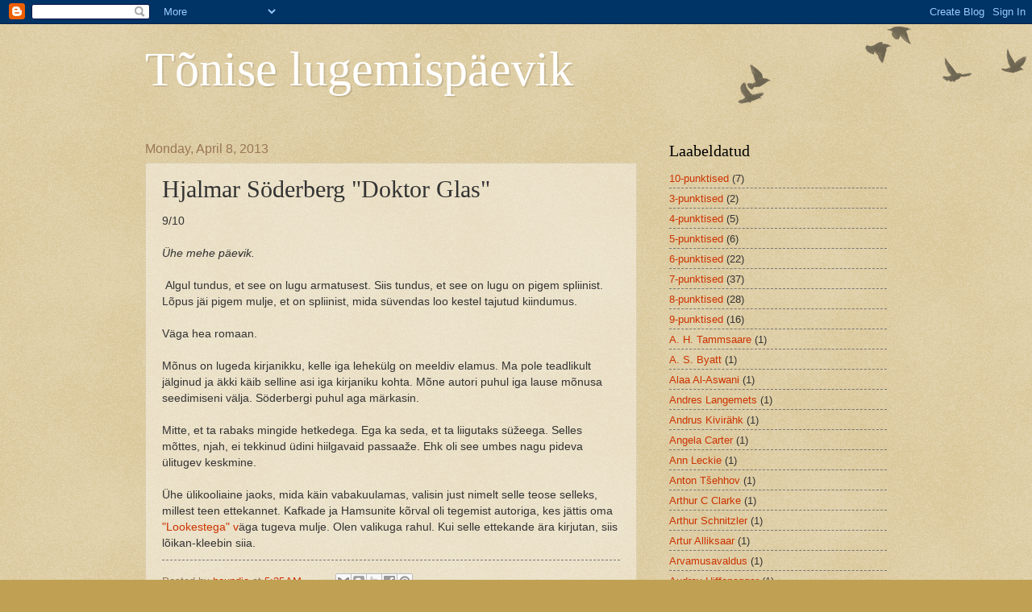

--- FILE ---
content_type: text/html; charset=UTF-8
request_url: https://logahv.blogspot.com/2013/04/hjalmar-soderberg-doktor-glas.html
body_size: 12426
content:
<!DOCTYPE html>
<html class='v2' dir='ltr' lang='en'>
<head>
<link href='https://www.blogger.com/static/v1/widgets/335934321-css_bundle_v2.css' rel='stylesheet' type='text/css'/>
<meta content='width=1100' name='viewport'/>
<meta content='text/html; charset=UTF-8' http-equiv='Content-Type'/>
<meta content='blogger' name='generator'/>
<link href='https://logahv.blogspot.com/favicon.ico' rel='icon' type='image/x-icon'/>
<link href='http://logahv.blogspot.com/2013/04/hjalmar-soderberg-doktor-glas.html' rel='canonical'/>
<link rel="alternate" type="application/atom+xml" title="Tõnise lugemispäevik - Atom" href="https://logahv.blogspot.com/feeds/posts/default" />
<link rel="alternate" type="application/rss+xml" title="Tõnise lugemispäevik - RSS" href="https://logahv.blogspot.com/feeds/posts/default?alt=rss" />
<link rel="service.post" type="application/atom+xml" title="Tõnise lugemispäevik - Atom" href="https://draft.blogger.com/feeds/4657541911748755758/posts/default" />

<link rel="alternate" type="application/atom+xml" title="Tõnise lugemispäevik - Atom" href="https://logahv.blogspot.com/feeds/1123701752390122040/comments/default" />
<!--Can't find substitution for tag [blog.ieCssRetrofitLinks]-->
<meta content='http://logahv.blogspot.com/2013/04/hjalmar-soderberg-doktor-glas.html' property='og:url'/>
<meta content='Hjalmar Söderberg &quot;Doktor Glas&quot;' property='og:title'/>
<meta content='9/10   Ühe mehe päevik.     Algul tundus, et see on lugu armatusest. Siis tundus, et see on lugu on pigem spliinist. Lõpus jäi pigem mulje, ...' property='og:description'/>
<title>Tõnise lugemispäevik: Hjalmar Söderberg "Doktor Glas"</title>
<style id='page-skin-1' type='text/css'><!--
/*
-----------------------------------------------
Blogger Template Style
Name:     Watermark
Designer: Blogger
URL:      www.blogger.com
----------------------------------------------- */
/* Use this with templates/1ktemplate-*.html */
/* Content
----------------------------------------------- */
body {
font: normal normal 14px Arial, Tahoma, Helvetica, FreeSans, sans-serif;
color: #333333;
background: #c0a154 url(https://resources.blogblog.com/blogblog/data/1kt/watermark/body_background_birds.png) repeat scroll top left;
}
html body .content-outer {
min-width: 0;
max-width: 100%;
width: 100%;
}
.content-outer {
font-size: 92%;
}
a:link {
text-decoration:none;
color: #cc3300;
}
a:visited {
text-decoration:none;
color: #993322;
}
a:hover {
text-decoration:underline;
color: #ff3300;
}
.body-fauxcolumns .cap-top {
margin-top: 30px;
background: transparent url(https://resources.blogblog.com/blogblog/data/1kt/watermark/body_overlay_birds.png) no-repeat scroll top right;
height: 121px;
}
.content-inner {
padding: 0;
}
/* Header
----------------------------------------------- */
.header-inner .Header .titlewrapper,
.header-inner .Header .descriptionwrapper {
padding-left: 20px;
padding-right: 20px;
}
.Header h1 {
font: normal normal 60px Georgia, Utopia, 'Palatino Linotype', Palatino, serif;
color: #ffffff;
text-shadow: 2px 2px rgba(0, 0, 0, .1);
}
.Header h1 a {
color: #ffffff;
}
.Header .description {
font-size: 140%;
color: #997755;
}
/* Tabs
----------------------------------------------- */
.tabs-inner .section {
margin: 0 20px;
}
.tabs-inner .PageList, .tabs-inner .LinkList, .tabs-inner .Labels {
margin-left: -11px;
margin-right: -11px;
background-color: transparent;
border-top: 0 solid #ffffff;
border-bottom: 0 solid #ffffff;
-moz-box-shadow: 0 0 0 rgba(0, 0, 0, .3);
-webkit-box-shadow: 0 0 0 rgba(0, 0, 0, .3);
-goog-ms-box-shadow: 0 0 0 rgba(0, 0, 0, .3);
box-shadow: 0 0 0 rgba(0, 0, 0, .3);
}
.tabs-inner .PageList .widget-content,
.tabs-inner .LinkList .widget-content,
.tabs-inner .Labels .widget-content {
margin: -3px -11px;
background: transparent none  no-repeat scroll right;
}
.tabs-inner .widget ul {
padding: 2px 25px;
max-height: 34px;
background: transparent none no-repeat scroll left;
}
.tabs-inner .widget li {
border: none;
}
.tabs-inner .widget li a {
display: inline-block;
padding: .25em 1em;
font: normal normal 20px Georgia, Utopia, 'Palatino Linotype', Palatino, serif;
color: #cc3300;
border-right: 1px solid #c0a154;
}
.tabs-inner .widget li:first-child a {
border-left: 1px solid #c0a154;
}
.tabs-inner .widget li.selected a, .tabs-inner .widget li a:hover {
color: #000000;
}
/* Headings
----------------------------------------------- */
h2 {
font: normal normal 20px Georgia, Utopia, 'Palatino Linotype', Palatino, serif;
color: #000000;
margin: 0 0 .5em;
}
h2.date-header {
font: normal normal 16px Arial, Tahoma, Helvetica, FreeSans, sans-serif;
color: #997755;
}
/* Main
----------------------------------------------- */
.main-inner .column-center-inner,
.main-inner .column-left-inner,
.main-inner .column-right-inner {
padding: 0 5px;
}
.main-outer {
margin-top: 0;
background: transparent none no-repeat scroll top left;
}
.main-inner {
padding-top: 30px;
}
.main-cap-top {
position: relative;
}
.main-cap-top .cap-right {
position: absolute;
height: 0;
width: 100%;
bottom: 0;
background: transparent none repeat-x scroll bottom center;
}
.main-cap-top .cap-left {
position: absolute;
height: 245px;
width: 280px;
right: 0;
bottom: 0;
background: transparent none no-repeat scroll bottom left;
}
/* Posts
----------------------------------------------- */
.post-outer {
padding: 15px 20px;
margin: 0 0 25px;
background: transparent url(https://resources.blogblog.com/blogblog/data/1kt/watermark/post_background_birds.png) repeat scroll top left;
_background-image: none;
border: dotted 1px #ccbb99;
-moz-box-shadow: 0 0 0 rgba(0, 0, 0, .1);
-webkit-box-shadow: 0 0 0 rgba(0, 0, 0, .1);
-goog-ms-box-shadow: 0 0 0 rgba(0, 0, 0, .1);
box-shadow: 0 0 0 rgba(0, 0, 0, .1);
}
h3.post-title {
font: normal normal 30px Georgia, Utopia, 'Palatino Linotype', Palatino, serif;
margin: 0;
}
.comments h4 {
font: normal normal 30px Georgia, Utopia, 'Palatino Linotype', Palatino, serif;
margin: 1em 0 0;
}
.post-body {
font-size: 105%;
line-height: 1.5;
position: relative;
}
.post-header {
margin: 0 0 1em;
color: #997755;
}
.post-footer {
margin: 10px 0 0;
padding: 10px 0 0;
color: #997755;
border-top: dashed 1px #777777;
}
#blog-pager {
font-size: 140%
}
#comments .comment-author {
padding-top: 1.5em;
border-top: dashed 1px #777777;
background-position: 0 1.5em;
}
#comments .comment-author:first-child {
padding-top: 0;
border-top: none;
}
.avatar-image-container {
margin: .2em 0 0;
}
/* Comments
----------------------------------------------- */
.comments .comments-content .icon.blog-author {
background-repeat: no-repeat;
background-image: url([data-uri]);
}
.comments .comments-content .loadmore a {
border-top: 1px solid #777777;
border-bottom: 1px solid #777777;
}
.comments .continue {
border-top: 2px solid #777777;
}
/* Widgets
----------------------------------------------- */
.widget ul, .widget #ArchiveList ul.flat {
padding: 0;
list-style: none;
}
.widget ul li, .widget #ArchiveList ul.flat li {
padding: .35em 0;
text-indent: 0;
border-top: dashed 1px #777777;
}
.widget ul li:first-child, .widget #ArchiveList ul.flat li:first-child {
border-top: none;
}
.widget .post-body ul {
list-style: disc;
}
.widget .post-body ul li {
border: none;
}
.widget .zippy {
color: #777777;
}
.post-body img, .post-body .tr-caption-container, .Profile img, .Image img,
.BlogList .item-thumbnail img {
padding: 5px;
background: #fff;
-moz-box-shadow: 1px 1px 5px rgba(0, 0, 0, .5);
-webkit-box-shadow: 1px 1px 5px rgba(0, 0, 0, .5);
-goog-ms-box-shadow: 1px 1px 5px rgba(0, 0, 0, .5);
box-shadow: 1px 1px 5px rgba(0, 0, 0, .5);
}
.post-body img, .post-body .tr-caption-container {
padding: 8px;
}
.post-body .tr-caption-container {
color: #333333;
}
.post-body .tr-caption-container img {
padding: 0;
background: transparent;
border: none;
-moz-box-shadow: 0 0 0 rgba(0, 0, 0, .1);
-webkit-box-shadow: 0 0 0 rgba(0, 0, 0, .1);
-goog-ms-box-shadow: 0 0 0 rgba(0, 0, 0, .1);
box-shadow: 0 0 0 rgba(0, 0, 0, .1);
}
/* Footer
----------------------------------------------- */
.footer-outer {
color:#ccbb99;
background: #330000 url(https://resources.blogblog.com/blogblog/data/1kt/watermark/body_background_navigator.png) repeat scroll top left;
}
.footer-outer a {
color: #ff7755;
}
.footer-outer a:visited {
color: #dd5533;
}
.footer-outer a:hover {
color: #ff9977;
}
.footer-outer .widget h2 {
color: #eeddbb;
}
/* Mobile
----------------------------------------------- */
body.mobile  {
background-size: 100% auto;
}
.mobile .body-fauxcolumn-outer {
background: transparent none repeat scroll top left;
}
html .mobile .mobile-date-outer {
border-bottom: none;
background: transparent url(https://resources.blogblog.com/blogblog/data/1kt/watermark/post_background_birds.png) repeat scroll top left;
_background-image: none;
margin-bottom: 10px;
}
.mobile .main-inner .date-outer {
padding: 0;
}
.mobile .main-inner .date-header {
margin: 10px;
}
.mobile .main-cap-top {
z-index: -1;
}
.mobile .content-outer {
font-size: 100%;
}
.mobile .post-outer {
padding: 10px;
}
.mobile .main-cap-top .cap-left {
background: transparent none no-repeat scroll bottom left;
}
.mobile .body-fauxcolumns .cap-top {
margin: 0;
}
.mobile-link-button {
background: transparent url(https://resources.blogblog.com/blogblog/data/1kt/watermark/post_background_birds.png) repeat scroll top left;
}
.mobile-link-button a:link, .mobile-link-button a:visited {
color: #cc3300;
}
.mobile-index-date .date-header {
color: #997755;
}
.mobile-index-contents {
color: #333333;
}
.mobile .tabs-inner .section {
margin: 0;
}
.mobile .tabs-inner .PageList {
margin-left: 0;
margin-right: 0;
}
.mobile .tabs-inner .PageList .widget-content {
margin: 0;
color: #000000;
background: transparent url(https://resources.blogblog.com/blogblog/data/1kt/watermark/post_background_birds.png) repeat scroll top left;
}
.mobile .tabs-inner .PageList .widget-content .pagelist-arrow {
border-left: 1px solid #c0a154;
}

--></style>
<style id='template-skin-1' type='text/css'><!--
body {
min-width: 960px;
}
.content-outer, .content-fauxcolumn-outer, .region-inner {
min-width: 960px;
max-width: 960px;
_width: 960px;
}
.main-inner .columns {
padding-left: 0px;
padding-right: 310px;
}
.main-inner .fauxcolumn-center-outer {
left: 0px;
right: 310px;
/* IE6 does not respect left and right together */
_width: expression(this.parentNode.offsetWidth -
parseInt("0px") -
parseInt("310px") + 'px');
}
.main-inner .fauxcolumn-left-outer {
width: 0px;
}
.main-inner .fauxcolumn-right-outer {
width: 310px;
}
.main-inner .column-left-outer {
width: 0px;
right: 100%;
margin-left: -0px;
}
.main-inner .column-right-outer {
width: 310px;
margin-right: -310px;
}
#layout {
min-width: 0;
}
#layout .content-outer {
min-width: 0;
width: 800px;
}
#layout .region-inner {
min-width: 0;
width: auto;
}
body#layout div.add_widget {
padding: 8px;
}
body#layout div.add_widget a {
margin-left: 32px;
}
--></style>
<link href='https://draft.blogger.com/dyn-css/authorization.css?targetBlogID=4657541911748755758&amp;zx=b20c862f-e1c5-42ff-8b03-86e8868c879f' media='none' onload='if(media!=&#39;all&#39;)media=&#39;all&#39;' rel='stylesheet'/><noscript><link href='https://draft.blogger.com/dyn-css/authorization.css?targetBlogID=4657541911748755758&amp;zx=b20c862f-e1c5-42ff-8b03-86e8868c879f' rel='stylesheet'/></noscript>
<meta name='google-adsense-platform-account' content='ca-host-pub-1556223355139109'/>
<meta name='google-adsense-platform-domain' content='blogspot.com'/>

</head>
<body class='loading variant-birds'>
<div class='navbar section' id='navbar' name='Navbar'><div class='widget Navbar' data-version='1' id='Navbar1'><script type="text/javascript">
    function setAttributeOnload(object, attribute, val) {
      if(window.addEventListener) {
        window.addEventListener('load',
          function(){ object[attribute] = val; }, false);
      } else {
        window.attachEvent('onload', function(){ object[attribute] = val; });
      }
    }
  </script>
<div id="navbar-iframe-container"></div>
<script type="text/javascript" src="https://apis.google.com/js/platform.js"></script>
<script type="text/javascript">
      gapi.load("gapi.iframes:gapi.iframes.style.bubble", function() {
        if (gapi.iframes && gapi.iframes.getContext) {
          gapi.iframes.getContext().openChild({
              url: 'https://draft.blogger.com/navbar/4657541911748755758?po\x3d1123701752390122040\x26origin\x3dhttps://logahv.blogspot.com',
              where: document.getElementById("navbar-iframe-container"),
              id: "navbar-iframe"
          });
        }
      });
    </script><script type="text/javascript">
(function() {
var script = document.createElement('script');
script.type = 'text/javascript';
script.src = '//pagead2.googlesyndication.com/pagead/js/google_top_exp.js';
var head = document.getElementsByTagName('head')[0];
if (head) {
head.appendChild(script);
}})();
</script>
</div></div>
<div class='body-fauxcolumns'>
<div class='fauxcolumn-outer body-fauxcolumn-outer'>
<div class='cap-top'>
<div class='cap-left'></div>
<div class='cap-right'></div>
</div>
<div class='fauxborder-left'>
<div class='fauxborder-right'></div>
<div class='fauxcolumn-inner'>
</div>
</div>
<div class='cap-bottom'>
<div class='cap-left'></div>
<div class='cap-right'></div>
</div>
</div>
</div>
<div class='content'>
<div class='content-fauxcolumns'>
<div class='fauxcolumn-outer content-fauxcolumn-outer'>
<div class='cap-top'>
<div class='cap-left'></div>
<div class='cap-right'></div>
</div>
<div class='fauxborder-left'>
<div class='fauxborder-right'></div>
<div class='fauxcolumn-inner'>
</div>
</div>
<div class='cap-bottom'>
<div class='cap-left'></div>
<div class='cap-right'></div>
</div>
</div>
</div>
<div class='content-outer'>
<div class='content-cap-top cap-top'>
<div class='cap-left'></div>
<div class='cap-right'></div>
</div>
<div class='fauxborder-left content-fauxborder-left'>
<div class='fauxborder-right content-fauxborder-right'></div>
<div class='content-inner'>
<header>
<div class='header-outer'>
<div class='header-cap-top cap-top'>
<div class='cap-left'></div>
<div class='cap-right'></div>
</div>
<div class='fauxborder-left header-fauxborder-left'>
<div class='fauxborder-right header-fauxborder-right'></div>
<div class='region-inner header-inner'>
<div class='header section' id='header' name='Header'><div class='widget Header' data-version='1' id='Header1'>
<div id='header-inner'>
<div class='titlewrapper'>
<h1 class='title'>
<a href='https://logahv.blogspot.com/'>
Tõnise lugemispäevik
</a>
</h1>
</div>
<div class='descriptionwrapper'>
<p class='description'><span>
</span></p>
</div>
</div>
</div></div>
</div>
</div>
<div class='header-cap-bottom cap-bottom'>
<div class='cap-left'></div>
<div class='cap-right'></div>
</div>
</div>
</header>
<div class='tabs-outer'>
<div class='tabs-cap-top cap-top'>
<div class='cap-left'></div>
<div class='cap-right'></div>
</div>
<div class='fauxborder-left tabs-fauxborder-left'>
<div class='fauxborder-right tabs-fauxborder-right'></div>
<div class='region-inner tabs-inner'>
<div class='tabs no-items section' id='crosscol' name='Cross-Column'></div>
<div class='tabs no-items section' id='crosscol-overflow' name='Cross-Column 2'></div>
</div>
</div>
<div class='tabs-cap-bottom cap-bottom'>
<div class='cap-left'></div>
<div class='cap-right'></div>
</div>
</div>
<div class='main-outer'>
<div class='main-cap-top cap-top'>
<div class='cap-left'></div>
<div class='cap-right'></div>
</div>
<div class='fauxborder-left main-fauxborder-left'>
<div class='fauxborder-right main-fauxborder-right'></div>
<div class='region-inner main-inner'>
<div class='columns fauxcolumns'>
<div class='fauxcolumn-outer fauxcolumn-center-outer'>
<div class='cap-top'>
<div class='cap-left'></div>
<div class='cap-right'></div>
</div>
<div class='fauxborder-left'>
<div class='fauxborder-right'></div>
<div class='fauxcolumn-inner'>
</div>
</div>
<div class='cap-bottom'>
<div class='cap-left'></div>
<div class='cap-right'></div>
</div>
</div>
<div class='fauxcolumn-outer fauxcolumn-left-outer'>
<div class='cap-top'>
<div class='cap-left'></div>
<div class='cap-right'></div>
</div>
<div class='fauxborder-left'>
<div class='fauxborder-right'></div>
<div class='fauxcolumn-inner'>
</div>
</div>
<div class='cap-bottom'>
<div class='cap-left'></div>
<div class='cap-right'></div>
</div>
</div>
<div class='fauxcolumn-outer fauxcolumn-right-outer'>
<div class='cap-top'>
<div class='cap-left'></div>
<div class='cap-right'></div>
</div>
<div class='fauxborder-left'>
<div class='fauxborder-right'></div>
<div class='fauxcolumn-inner'>
</div>
</div>
<div class='cap-bottom'>
<div class='cap-left'></div>
<div class='cap-right'></div>
</div>
</div>
<!-- corrects IE6 width calculation -->
<div class='columns-inner'>
<div class='column-center-outer'>
<div class='column-center-inner'>
<div class='main section' id='main' name='Main'><div class='widget Blog' data-version='1' id='Blog1'>
<div class='blog-posts hfeed'>

          <div class="date-outer">
        
<h2 class='date-header'><span>Monday, April 8, 2013</span></h2>

          <div class="date-posts">
        
<div class='post-outer'>
<div class='post hentry uncustomized-post-template' itemprop='blogPost' itemscope='itemscope' itemtype='http://schema.org/BlogPosting'>
<meta content='4657541911748755758' itemprop='blogId'/>
<meta content='1123701752390122040' itemprop='postId'/>
<a name='1123701752390122040'></a>
<h3 class='post-title entry-title' itemprop='name'>
Hjalmar Söderberg "Doktor Glas"
</h3>
<div class='post-header'>
<div class='post-header-line-1'></div>
</div>
<div class='post-body entry-content' id='post-body-1123701752390122040' itemprop='description articleBody'>
9/10<br />
<br />
<i>Ühe mehe päevik.</i><br />
<br />
<i>&nbsp;</i>Algul tundus, et see on lugu armatusest. Siis tundus, et see on lugu on pigem spliinist. Lõpus jäi pigem mulje, et on spliinist, mida süvendas loo kestel tajutud kiindumus.<br />
<br />
Väga hea romaan.<br />
<br />
Mõnus on lugeda kirjanikku, kelle iga lehekülg on meeldiv elamus. Ma pole teadlikult jälginud ja äkki käib selline asi iga kirjaniku kohta. Mõne autori puhul iga lause mõnusa seedimiseni välja. Söderbergi puhul aga märkasin.<br />
<br />
Mitte, et ta rabaks mingide hetkedega. Ega ka seda, et ta liigutaks süžeega. Selles mõttes, njah, ei tekkinud üdini hiilgavaid passaaže. Ehk oli see umbes nagu pideva ülitugev keskmine.<br />
<br />
Ühe ülikooliaine jaoks, mida käin vabakuulamas, valisin just nimelt selle teose selleks, millest teen ettekannet. Kafkade ja Hamsunite kõrval oli tegemist autoriga, kes jättis oma <a href="http://logahv.blogspot.com/2013/01/hjalmar-soderberg-lookesed.html">"Lookestega" v</a>äga tugeva mulje. Olen valikuga rahul. Kui selle ettekande ära kirjutan, siis lõikan-kleebin siia. 
<div style='clear: both;'></div>
</div>
<div class='post-footer'>
<div class='post-footer-line post-footer-line-1'>
<span class='post-author vcard'>
Posted by
<span class='fn' itemprop='author' itemscope='itemscope' itemtype='http://schema.org/Person'>
<meta content='https://draft.blogger.com/profile/14171074917784627655' itemprop='url'/>
<a class='g-profile' href='https://draft.blogger.com/profile/14171074917784627655' rel='author' title='author profile'>
<span itemprop='name'>houndie</span>
</a>
</span>
</span>
<span class='post-timestamp'>
at
<meta content='http://logahv.blogspot.com/2013/04/hjalmar-soderberg-doktor-glas.html' itemprop='url'/>
<a class='timestamp-link' href='https://logahv.blogspot.com/2013/04/hjalmar-soderberg-doktor-glas.html' rel='bookmark' title='permanent link'><abbr class='published' itemprop='datePublished' title='2013-04-08T05:35:00-07:00'>5:35&#8239;AM</abbr></a>
</span>
<span class='post-comment-link'>
</span>
<span class='post-icons'>
<span class='item-control blog-admin pid-1348367797'>
<a href='https://draft.blogger.com/post-edit.g?blogID=4657541911748755758&postID=1123701752390122040&from=pencil' title='Edit Post'>
<img alt='' class='icon-action' height='18' src='https://resources.blogblog.com/img/icon18_edit_allbkg.gif' width='18'/>
</a>
</span>
</span>
<div class='post-share-buttons goog-inline-block'>
<a class='goog-inline-block share-button sb-email' href='https://draft.blogger.com/share-post.g?blogID=4657541911748755758&postID=1123701752390122040&target=email' target='_blank' title='Email This'><span class='share-button-link-text'>Email This</span></a><a class='goog-inline-block share-button sb-blog' href='https://draft.blogger.com/share-post.g?blogID=4657541911748755758&postID=1123701752390122040&target=blog' onclick='window.open(this.href, "_blank", "height=270,width=475"); return false;' target='_blank' title='BlogThis!'><span class='share-button-link-text'>BlogThis!</span></a><a class='goog-inline-block share-button sb-twitter' href='https://draft.blogger.com/share-post.g?blogID=4657541911748755758&postID=1123701752390122040&target=twitter' target='_blank' title='Share to X'><span class='share-button-link-text'>Share to X</span></a><a class='goog-inline-block share-button sb-facebook' href='https://draft.blogger.com/share-post.g?blogID=4657541911748755758&postID=1123701752390122040&target=facebook' onclick='window.open(this.href, "_blank", "height=430,width=640"); return false;' target='_blank' title='Share to Facebook'><span class='share-button-link-text'>Share to Facebook</span></a><a class='goog-inline-block share-button sb-pinterest' href='https://draft.blogger.com/share-post.g?blogID=4657541911748755758&postID=1123701752390122040&target=pinterest' target='_blank' title='Share to Pinterest'><span class='share-button-link-text'>Share to Pinterest</span></a>
</div>
</div>
<div class='post-footer-line post-footer-line-2'>
<span class='post-labels'>
</span>
</div>
<div class='post-footer-line post-footer-line-3'>
<span class='post-location'>
</span>
</div>
</div>
</div>
<div class='comments' id='comments'>
<a name='comments'></a>
<h4>No comments:</h4>
<div id='Blog1_comments-block-wrapper'>
<dl class='avatar-comment-indent' id='comments-block'>
</dl>
</div>
<p class='comment-footer'>
<div class='comment-form'>
<a name='comment-form'></a>
<h4 id='comment-post-message'>Post a Comment</h4>
<p>
</p>
<a href='https://draft.blogger.com/comment/frame/4657541911748755758?po=1123701752390122040&hl=en&saa=85391&origin=https://logahv.blogspot.com' id='comment-editor-src'></a>
<iframe allowtransparency='true' class='blogger-iframe-colorize blogger-comment-from-post' frameborder='0' height='410px' id='comment-editor' name='comment-editor' src='' width='100%'></iframe>
<script src='https://www.blogger.com/static/v1/jsbin/2830521187-comment_from_post_iframe.js' type='text/javascript'></script>
<script type='text/javascript'>
      BLOG_CMT_createIframe('https://draft.blogger.com/rpc_relay.html');
    </script>
</div>
</p>
</div>
</div>

        </div></div>
      
</div>
<div class='blog-pager' id='blog-pager'>
<span id='blog-pager-newer-link'>
<a class='blog-pager-newer-link' href='https://logahv.blogspot.com/2013/04/daniel-glattauer-igavesti-sinu.html' id='Blog1_blog-pager-newer-link' title='Newer Post'>Newer Post</a>
</span>
<span id='blog-pager-older-link'>
<a class='blog-pager-older-link' href='https://logahv.blogspot.com/2013/04/hjalmar-soderberg-gertrud.html' id='Blog1_blog-pager-older-link' title='Older Post'>Older Post</a>
</span>
<a class='home-link' href='https://logahv.blogspot.com/'>Home</a>
</div>
<div class='clear'></div>
<div class='post-feeds'>
<div class='feed-links'>
Subscribe to:
<a class='feed-link' href='https://logahv.blogspot.com/feeds/1123701752390122040/comments/default' target='_blank' type='application/atom+xml'>Post Comments (Atom)</a>
</div>
</div>
</div></div>
</div>
</div>
<div class='column-left-outer'>
<div class='column-left-inner'>
<aside>
</aside>
</div>
</div>
<div class='column-right-outer'>
<div class='column-right-inner'>
<aside>
<div class='sidebar section' id='sidebar-right-1'><div class='widget Label' data-version='1' id='Label1'>
<h2>Laabeldatud</h2>
<div class='widget-content list-label-widget-content'>
<ul>
<li>
<a dir='ltr' href='https://logahv.blogspot.com/search/label/10-punktised'>10-punktised</a>
<span dir='ltr'>(7)</span>
</li>
<li>
<a dir='ltr' href='https://logahv.blogspot.com/search/label/3-punktised'>3-punktised</a>
<span dir='ltr'>(2)</span>
</li>
<li>
<a dir='ltr' href='https://logahv.blogspot.com/search/label/4-punktised'>4-punktised</a>
<span dir='ltr'>(5)</span>
</li>
<li>
<a dir='ltr' href='https://logahv.blogspot.com/search/label/5-punktised'>5-punktised</a>
<span dir='ltr'>(6)</span>
</li>
<li>
<a dir='ltr' href='https://logahv.blogspot.com/search/label/6-punktised'>6-punktised</a>
<span dir='ltr'>(22)</span>
</li>
<li>
<a dir='ltr' href='https://logahv.blogspot.com/search/label/7-punktised'>7-punktised</a>
<span dir='ltr'>(37)</span>
</li>
<li>
<a dir='ltr' href='https://logahv.blogspot.com/search/label/8-punktised'>8-punktised</a>
<span dir='ltr'>(28)</span>
</li>
<li>
<a dir='ltr' href='https://logahv.blogspot.com/search/label/9-punktised'>9-punktised</a>
<span dir='ltr'>(16)</span>
</li>
<li>
<a dir='ltr' href='https://logahv.blogspot.com/search/label/A.%20H.%20Tammsaare'>A. H. Tammsaare</a>
<span dir='ltr'>(1)</span>
</li>
<li>
<a dir='ltr' href='https://logahv.blogspot.com/search/label/A.%20S.%20Byatt'>A. S. Byatt</a>
<span dir='ltr'>(1)</span>
</li>
<li>
<a dir='ltr' href='https://logahv.blogspot.com/search/label/Alaa%20Al-Aswani'>Alaa Al-Aswani</a>
<span dir='ltr'>(1)</span>
</li>
<li>
<a dir='ltr' href='https://logahv.blogspot.com/search/label/Andres%20Langemets'>Andres Langemets</a>
<span dir='ltr'>(1)</span>
</li>
<li>
<a dir='ltr' href='https://logahv.blogspot.com/search/label/Andrus%20Kivir%C3%A4hk'>Andrus Kivirähk</a>
<span dir='ltr'>(1)</span>
</li>
<li>
<a dir='ltr' href='https://logahv.blogspot.com/search/label/Angela%20Carter'>Angela Carter</a>
<span dir='ltr'>(1)</span>
</li>
<li>
<a dir='ltr' href='https://logahv.blogspot.com/search/label/Ann%20Leckie'>Ann Leckie</a>
<span dir='ltr'>(1)</span>
</li>
<li>
<a dir='ltr' href='https://logahv.blogspot.com/search/label/Anton%20T%C5%A1ehhov'>Anton Tšehhov</a>
<span dir='ltr'>(1)</span>
</li>
<li>
<a dir='ltr' href='https://logahv.blogspot.com/search/label/Arthur%20C%20Clarke'>Arthur C Clarke</a>
<span dir='ltr'>(1)</span>
</li>
<li>
<a dir='ltr' href='https://logahv.blogspot.com/search/label/Arthur%20Schnitzler'>Arthur Schnitzler</a>
<span dir='ltr'>(1)</span>
</li>
<li>
<a dir='ltr' href='https://logahv.blogspot.com/search/label/Artur%20Alliksaar'>Artur Alliksaar</a>
<span dir='ltr'>(1)</span>
</li>
<li>
<a dir='ltr' href='https://logahv.blogspot.com/search/label/Arvamusavaldus'>Arvamusavaldus</a>
<span dir='ltr'>(1)</span>
</li>
<li>
<a dir='ltr' href='https://logahv.blogspot.com/search/label/Audrey%20Hiffenegger'>Audrey Hiffenegger</a>
<span dir='ltr'>(1)</span>
</li>
<li>
<a dir='ltr' href='https://logahv.blogspot.com/search/label/August%20Strindberg'>August Strindberg</a>
<span dir='ltr'>(1)</span>
</li>
<li>
<a dir='ltr' href='https://logahv.blogspot.com/search/label/Charles%20Stross'>Charles Stross</a>
<span dir='ltr'>(2)</span>
</li>
<li>
<a dir='ltr' href='https://logahv.blogspot.com/search/label/China%20Mi%C3%A9ville'>China Miéville</a>
<span dir='ltr'>(1)</span>
</li>
<li>
<a dir='ltr' href='https://logahv.blogspot.com/search/label/Cixin%20Liu'>Cixin Liu</a>
<span dir='ltr'>(1)</span>
</li>
<li>
<a dir='ltr' href='https://logahv.blogspot.com/search/label/Daniel%20Glattauer'>Daniel Glattauer</a>
<span dir='ltr'>(2)</span>
</li>
<li>
<a dir='ltr' href='https://logahv.blogspot.com/search/label/David%20Levithan'>David Levithan</a>
<span dir='ltr'>(1)</span>
</li>
<li>
<a dir='ltr' href='https://logahv.blogspot.com/search/label/Doctor%20Who%20raamat'>Doctor Who raamat</a>
<span dir='ltr'>(1)</span>
</li>
<li>
<a dir='ltr' href='https://logahv.blogspot.com/search/label/Doris%20Kareva'>Doris Kareva</a>
<span dir='ltr'>(1)</span>
</li>
<li>
<a dir='ltr' href='https://logahv.blogspot.com/search/label/Doris%20Lessing'>Doris Lessing</a>
<span dir='ltr'>(4)</span>
</li>
<li>
<a dir='ltr' href='https://logahv.blogspot.com/search/label/Douglas%20Coupland'>Douglas Coupland</a>
<span dir='ltr'>(1)</span>
</li>
<li>
<a dir='ltr' href='https://logahv.blogspot.com/search/label/E.%20L.%20James'>E. L. James</a>
<span dir='ltr'>(1)</span>
</li>
<li>
<a dir='ltr' href='https://logahv.blogspot.com/search/label/Eduard%20Vilde'>Eduard Vilde</a>
<span dir='ltr'>(1)</span>
</li>
<li>
<a dir='ltr' href='https://logahv.blogspot.com/search/label/Eia%20Uus'>Eia Uus</a>
<span dir='ltr'>(1)</span>
</li>
<li>
<a dir='ltr' href='https://logahv.blogspot.com/search/label/Eliade'>Eliade</a>
<span dir='ltr'>(1)</span>
</li>
<li>
<a dir='ltr' href='https://logahv.blogspot.com/search/label/Emmanuel%20Carr%C3%A8re'>Emmanuel Carrère</a>
<span dir='ltr'>(1)</span>
</li>
<li>
<a dir='ltr' href='https://logahv.blogspot.com/search/label/Epp%20Annus'>Epp Annus</a>
<span dir='ltr'>(1)</span>
</li>
<li>
<a dir='ltr' href='https://logahv.blogspot.com/search/label/Fernando%20Namora'>Fernando Namora</a>
<span dir='ltr'>(1)</span>
</li>
<li>
<a dir='ltr' href='https://logahv.blogspot.com/search/label/Franz%20Kafka'>Franz Kafka</a>
<span dir='ltr'>(1)</span>
</li>
<li>
<a dir='ltr' href='https://logahv.blogspot.com/search/label/Fred%20Mustard%20Stewart'>Fred Mustard Stewart</a>
<span dir='ltr'>(1)</span>
</li>
<li>
<a dir='ltr' href='https://logahv.blogspot.com/search/label/Friedebert%20Tuglas'>Friedebert Tuglas</a>
<span dir='ltr'>(1)</span>
</li>
<li>
<a dir='ltr' href='https://logahv.blogspot.com/search/label/Gabriele%20A%27Annunzio'>Gabriele A&#39;Annunzio</a>
<span dir='ltr'>(1)</span>
</li>
<li>
<a dir='ltr' href='https://logahv.blogspot.com/search/label/George%20R.R.%20Martin'>George R.R. Martin</a>
<span dir='ltr'>(2)</span>
</li>
<li>
<a dir='ltr' href='https://logahv.blogspot.com/search/label/Gillian%20Flynn'>Gillian Flynn</a>
<span dir='ltr'>(1)</span>
</li>
<li>
<a dir='ltr' href='https://logahv.blogspot.com/search/label/Hanif%20Kureishi'>Hanif Kureishi</a>
<span dir='ltr'>(2)</span>
</li>
<li>
<a dir='ltr' href='https://logahv.blogspot.com/search/label/Haruki%20Murakami'>Haruki Murakami</a>
<span dir='ltr'>(3)</span>
</li>
<li>
<a dir='ltr' href='https://logahv.blogspot.com/search/label/Heinrich%20B%C3%B6ll'>Heinrich Böll</a>
<span dir='ltr'>(1)</span>
</li>
<li>
<a dir='ltr' href='https://logahv.blogspot.com/search/label/Henrik%20Ibsen'>Henrik Ibsen</a>
<span dir='ltr'>(1)</span>
</li>
<li>
<a dir='ltr' href='https://logahv.blogspot.com/search/label/Henry%20Fielding'>Henry Fielding</a>
<span dir='ltr'>(1)</span>
</li>
<li>
<a dir='ltr' href='https://logahv.blogspot.com/search/label/Herman%20Hesse'>Herman Hesse</a>
<span dir='ltr'>(2)</span>
</li>
<li>
<a dir='ltr' href='https://logahv.blogspot.com/search/label/Hjalmar%20S%C3%B6derberg'>Hjalmar Söderberg</a>
<span dir='ltr'>(3)</span>
</li>
<li>
<a dir='ltr' href='https://logahv.blogspot.com/search/label/Iain%20M%20Banks'>Iain M Banks</a>
<span dir='ltr'>(2)</span>
</li>
<li>
<a dir='ltr' href='https://logahv.blogspot.com/search/label/Indrek%20Hargla'>Indrek Hargla</a>
<span dir='ltr'>(1)</span>
</li>
<li>
<a dir='ltr' href='https://logahv.blogspot.com/search/label/Jaan%20Kross'>Jaan Kross</a>
<span dir='ltr'>(2)</span>
</li>
<li>
<a dir='ltr' href='https://logahv.blogspot.com/search/label/Janar%20Ala'>Janar Ala</a>
<span dir='ltr'>(1)</span>
</li>
<li>
<a dir='ltr' href='https://logahv.blogspot.com/search/label/Jane%20Austen'>Jane Austen</a>
<span dir='ltr'>(1)</span>
</li>
<li>
<a dir='ltr' href='https://logahv.blogspot.com/search/label/Jason%20Goodwin'>Jason Goodwin</a>
<span dir='ltr'>(1)</span>
</li>
<li>
<a dir='ltr' href='https://logahv.blogspot.com/search/label/Javier%20Marias'>Javier Marias</a>
<span dir='ltr'>(2)</span>
</li>
<li>
<a dir='ltr' href='https://logahv.blogspot.com/search/label/Jeanette%20Winterson'>Jeanette Winterson</a>
<span dir='ltr'>(1)</span>
</li>
<li>
<a dir='ltr' href='https://logahv.blogspot.com/search/label/Jim%20Ashilevi'>Jim Ashilevi</a>
<span dir='ltr'>(1)</span>
</li>
<li>
<a dir='ltr' href='https://logahv.blogspot.com/search/label/Jo%20Walton'>Jo Walton</a>
<span dir='ltr'>(1)</span>
</li>
<li>
<a dir='ltr' href='https://logahv.blogspot.com/search/label/Joe%20Abercrombie'>Joe Abercrombie</a>
<span dir='ltr'>(1)</span>
</li>
<li>
<a dir='ltr' href='https://logahv.blogspot.com/search/label/John%20Fowles'>John Fowles</a>
<span dir='ltr'>(1)</span>
</li>
<li>
<a dir='ltr' href='https://logahv.blogspot.com/search/label/John%20Scalzi'>John Scalzi</a>
<span dir='ltr'>(2)</span>
</li>
<li>
<a dir='ltr' href='https://logahv.blogspot.com/search/label/Jonas%20Jonasson'>Jonas Jonasson</a>
<span dir='ltr'>(1)</span>
</li>
<li>
<a dir='ltr' href='https://logahv.blogspot.com/search/label/Joris-Karl%20Huysmans'>Joris-Karl Huysmans</a>
<span dir='ltr'>(1)</span>
</li>
<li>
<a dir='ltr' href='https://logahv.blogspot.com/search/label/Juhan%20Smuul'>Juhan Smuul</a>
<span dir='ltr'>(1)</span>
</li>
<li>
<a dir='ltr' href='https://logahv.blogspot.com/search/label/Julio%20Cort%C3%A1zar'>Julio Cortázar</a>
<span dir='ltr'>(1)</span>
</li>
<li>
<a dir='ltr' href='https://logahv.blogspot.com/search/label/Katherine%20Addison'>Katherine Addison</a>
<span dir='ltr'>(1)</span>
</li>
<li>
<a dir='ltr' href='https://logahv.blogspot.com/search/label/K%C3%A4tlin%20Kaldmaa'>Kätlin Kaldmaa</a>
<span dir='ltr'>(1)</span>
</li>
<li>
<a dir='ltr' href='https://logahv.blogspot.com/search/label/Katrina%20Kalda'>Katrina Kalda</a>
<span dir='ltr'>(1)</span>
</li>
<li>
<a dir='ltr' href='https://logahv.blogspot.com/search/label/Ken%20Follett'>Ken Follett</a>
<span dir='ltr'>(1)</span>
</li>
<li>
<a dir='ltr' href='https://logahv.blogspot.com/search/label/Khaled%20Hosseini'>Khaled Hosseini</a>
<span dir='ltr'>(1)</span>
</li>
<li>
<a dir='ltr' href='https://logahv.blogspot.com/search/label/Knut%20Hamsun'>Knut Hamsun</a>
<span dir='ltr'>(1)</span>
</li>
<li>
<a dir='ltr' href='https://logahv.blogspot.com/search/label/Kobo%20Abe'>Kobo Abe</a>
<span dir='ltr'>(1)</span>
</li>
<li>
<a dir='ltr' href='https://logahv.blogspot.com/search/label/Kristjan%20Loorits'>Kristjan Loorits</a>
<span dir='ltr'>(1)</span>
</li>
<li>
<a dir='ltr' href='https://logahv.blogspot.com/search/label/Kristjan%20Sander'>Kristjan Sander</a>
<span dir='ltr'>(1)</span>
</li>
<li>
<a dir='ltr' href='https://logahv.blogspot.com/search/label/Lasteraamat%20%22Artemis%20Fowl%22'>Lasteraamat &quot;Artemis Fowl&quot;</a>
<span dir='ltr'>(1)</span>
</li>
<li>
<a dir='ltr' href='https://logahv.blogspot.com/search/label/Lauri%20Pilter'>Lauri Pilter</a>
<span dir='ltr'>(1)</span>
</li>
<li>
<a dir='ltr' href='https://logahv.blogspot.com/search/label/Leena%20Krohn'>Leena Krohn</a>
<span dir='ltr'>(1)</span>
</li>
<li>
<a dir='ltr' href='https://logahv.blogspot.com/search/label/Leonie%20Swann'>Leonie Swann</a>
<span dir='ltr'>(1)</span>
</li>
<li>
<a dir='ltr' href='https://logahv.blogspot.com/search/label/Lii%20Unt'>Lii Unt</a>
<span dir='ltr'>(1)</span>
</li>
<li>
<a dir='ltr' href='https://logahv.blogspot.com/search/label/Lisa%20Tuttle'>Lisa Tuttle</a>
<span dir='ltr'>(1)</span>
</li>
<li>
<a dir='ltr' href='https://logahv.blogspot.com/search/label/Lois%20McMaster%20Bujold'>Lois McMaster Bujold</a>
<span dir='ltr'>(1)</span>
</li>
<li>
<a dir='ltr' href='https://logahv.blogspot.com/search/label/Lugemisprojektid'>Lugemisprojektid</a>
<span dir='ltr'>(2)</span>
</li>
<li>
<a dir='ltr' href='https://logahv.blogspot.com/search/label/Luigi%20Pirandello'>Luigi Pirandello</a>
<span dir='ltr'>(1)</span>
</li>
<li>
<a dir='ltr' href='https://logahv.blogspot.com/search/label/luule'>luule</a>
<span dir='ltr'>(1)</span>
</li>
<li>
<a dir='ltr' href='https://logahv.blogspot.com/search/label/Margaret%20Atwood'>Margaret Atwood</a>
<span dir='ltr'>(1)</span>
</li>
<li>
<a dir='ltr' href='https://logahv.blogspot.com/search/label/Margus%20Tamm'>Margus Tamm</a>
<span dir='ltr'>(1)</span>
</li>
<li>
<a dir='ltr' href='https://logahv.blogspot.com/search/label/Marian%20Keyes'>Marian Keyes</a>
<span dir='ltr'>(1)</span>
</li>
<li>
<a dir='ltr' href='https://logahv.blogspot.com/search/label/Mark%20Z.%20Danielewski'>Mark Z. Danielewski</a>
<span dir='ltr'>(1)</span>
</li>
<li>
<a dir='ltr' href='https://logahv.blogspot.com/search/label/Mart%20Kivastik'>Mart Kivastik</a>
<span dir='ltr'>(1)</span>
</li>
<li>
<a dir='ltr' href='https://logahv.blogspot.com/search/label/Meelis%20Friedenthal'>Meelis Friedenthal</a>
<span dir='ltr'>(1)</span>
</li>
<li>
<a dir='ltr' href='https://logahv.blogspot.com/search/label/Mehis%20Heinsaar'>Mehis Heinsaar</a>
<span dir='ltr'>(1)</span>
</li>
<li>
<a dir='ltr' href='https://logahv.blogspot.com/search/label/Mia%20Couto'>Mia Couto</a>
<span dir='ltr'>(1)</span>
</li>
<li>
<a dir='ltr' href='https://logahv.blogspot.com/search/label/Michael%20Moorcock'>Michael Moorcock</a>
<span dir='ltr'>(1)</span>
</li>
<li>
<a dir='ltr' href='https://logahv.blogspot.com/search/label/Miguel%20de%20Unamuno'>Miguel de Unamuno</a>
<span dir='ltr'>(1)</span>
</li>
<li>
<a dir='ltr' href='https://logahv.blogspot.com/search/label/Mihkel%20Samar%C3%BC%C3%BCtel'>Mihkel Samarüütel</a>
<span dir='ltr'>(1)</span>
</li>
<li>
<a dir='ltr' href='https://logahv.blogspot.com/search/label/Mika%20Waltari'>Mika Waltari</a>
<span dir='ltr'>(1)</span>
</li>
<li>
<a dir='ltr' href='https://logahv.blogspot.com/search/label/Mircea.%207-punktised'>Mircea. 7-punktised</a>
<span dir='ltr'>(1)</span>
</li>
<li>
<a dir='ltr' href='https://logahv.blogspot.com/search/label/Neil%20Gaiman'>Neil Gaiman</a>
<span dir='ltr'>(1)</span>
</li>
<li>
<a dir='ltr' href='https://logahv.blogspot.com/search/label/Neil%20Stephenson'>Neil Stephenson</a>
<span dir='ltr'>(1)</span>
</li>
<li>
<a dir='ltr' href='https://logahv.blogspot.com/search/label/Nicole%20Krauss'>Nicole Krauss</a>
<span dir='ltr'>(1)</span>
</li>
<li>
<a dir='ltr' href='https://logahv.blogspot.com/search/label/Nikolai%20Gogol'>Nikolai Gogol</a>
<span dir='ltr'>(1)</span>
</li>
<li>
<a dir='ltr' href='https://logahv.blogspot.com/search/label/Paolo%20Bacigalupi'>Paolo Bacigalupi</a>
<span dir='ltr'>(1)</span>
</li>
<li>
<a dir='ltr' href='https://logahv.blogspot.com/search/label/Paolo%20Giordano'>Paolo Giordano</a>
<span dir='ltr'>(1)</span>
</li>
<li>
<a dir='ltr' href='https://logahv.blogspot.com/search/label/Paolo%20Nori'>Paolo Nori</a>
<span dir='ltr'>(1)</span>
</li>
<li>
<a dir='ltr' href='https://logahv.blogspot.com/search/label/Patrick%20Modiano'>Patrick Modiano</a>
<span dir='ltr'>(1)</span>
</li>
<li>
<a dir='ltr' href='https://logahv.blogspot.com/search/label/Paul%20Auster'>Paul Auster</a>
<span dir='ltr'>(1)</span>
</li>
<li>
<a dir='ltr' href='https://logahv.blogspot.com/search/label/Peter%20H%C3%B8eg'>Peter Høeg</a>
<span dir='ltr'>(1)</span>
</li>
<li>
<a dir='ltr' href='https://logahv.blogspot.com/search/label/Peter%20S.%20Beagle'>Peter S. Beagle</a>
<span dir='ltr'>(1)</span>
</li>
<li>
<a dir='ltr' href='https://logahv.blogspot.com/search/label/Pierre%20Bayard'>Pierre Bayard</a>
<span dir='ltr'>(1)</span>
</li>
<li>
<a dir='ltr' href='https://logahv.blogspot.com/search/label/Rainer%20Maria%20Rilke'>Rainer Maria Rilke</a>
<span dir='ltr'>(1)</span>
</li>
<li>
<a dir='ltr' href='https://logahv.blogspot.com/search/label/Raymond%20Carver'>Raymond Carver</a>
<span dir='ltr'>(1)</span>
</li>
<li>
<a dir='ltr' href='https://logahv.blogspot.com/search/label/Richard%20Adams'>Richard Adams</a>
<span dir='ltr'>(1)</span>
</li>
<li>
<a dir='ltr' href='https://logahv.blogspot.com/search/label/Richard%20Bach'>Richard Bach</a>
<span dir='ltr'>(1)</span>
</li>
<li>
<a dir='ltr' href='https://logahv.blogspot.com/search/label/Robert%20Charles%20Wilson'>Robert Charles Wilson</a>
<span dir='ltr'>(1)</span>
</li>
<li>
<a dir='ltr' href='https://logahv.blogspot.com/search/label/Robert%20Musil'>Robert Musil</a>
<span dir='ltr'>(1)</span>
</li>
<li>
<a dir='ltr' href='https://logahv.blogspot.com/search/label/Roberto%20Bola%C3%B1o'>Roberto Bolaño</a>
<span dir='ltr'>(2)</span>
</li>
<li>
<a dir='ltr' href='https://logahv.blogspot.com/search/label/Samuel%20Delany'>Samuel Delany</a>
<span dir='ltr'>(1)</span>
</li>
<li>
<a dir='ltr' href='https://logahv.blogspot.com/search/label/Sergei%20Dovlatov'>Sergei Dovlatov</a>
<span dir='ltr'>(1)</span>
</li>
<li>
<a dir='ltr' href='https://logahv.blogspot.com/search/label/soome%20kirjandus'>soome kirjandus</a>
<span dir='ltr'>(1)</span>
</li>
<li>
<a dir='ltr' href='https://logahv.blogspot.com/search/label/Stefan%20Zweig'>Stefan Zweig</a>
<span dir='ltr'>(1)</span>
</li>
<li>
<a dir='ltr' href='https://logahv.blogspot.com/search/label/Susanna%20Clarke'>Susanna Clarke</a>
<span dir='ltr'>(1)</span>
</li>
<li>
<a dir='ltr' href='https://logahv.blogspot.com/search/label/Terry%20Pratchett'>Terry Pratchett</a>
<span dir='ltr'>(1)</span>
</li>
<li>
<a dir='ltr' href='https://logahv.blogspot.com/search/label/Theodor%20Kallifatides'>Theodor Kallifatides</a>
<span dir='ltr'>(1)</span>
</li>
<li>
<a dir='ltr' href='https://logahv.blogspot.com/search/label/Thomas%20Bernhard'>Thomas Bernhard</a>
<span dir='ltr'>(1)</span>
</li>
<li>
<a dir='ltr' href='https://logahv.blogspot.com/search/label/Thomas%20Mann'>Thomas Mann</a>
<span dir='ltr'>(1)</span>
</li>
<li>
<a dir='ltr' href='https://logahv.blogspot.com/search/label/T%C3%B5nu%20%C3%95nnepalu'>Tõnu Õnnepalu</a>
<span dir='ltr'>(3)</span>
</li>
<li>
<a dir='ltr' href='https://logahv.blogspot.com/search/label/Truman%20Capote'>Truman Capote</a>
<span dir='ltr'>(1)</span>
</li>
<li>
<a dir='ltr' href='https://logahv.blogspot.com/search/label/Ursula%20LeGuin'>Ursula LeGuin</a>
<span dir='ltr'>(1)</span>
</li>
<li>
<a dir='ltr' href='https://logahv.blogspot.com/search/label/varia'>varia</a>
<span dir='ltr'>(1)</span>
</li>
<li>
<a dir='ltr' href='https://logahv.blogspot.com/search/label/Vikram%20Seth'>Vikram Seth</a>
<span dir='ltr'>(1)</span>
</li>
<li>
<a dir='ltr' href='https://logahv.blogspot.com/search/label/Virginia%20Woolf'>Virginia Woolf</a>
<span dir='ltr'>(1)</span>
</li>
<li>
<a dir='ltr' href='https://logahv.blogspot.com/search/label/Vladimir%20Nabokov'>Vladimir Nabokov</a>
<span dir='ltr'>(1)</span>
</li>
<li>
<a dir='ltr' href='https://logahv.blogspot.com/search/label/Yoko%20Ogawa'>Yoko Ogawa</a>
<span dir='ltr'>(1)</span>
</li>
<li>
<a dir='ltr' href='https://logahv.blogspot.com/search/label/Yukio%20Mishima'>Yukio Mishima</a>
<span dir='ltr'>(1)</span>
</li>
</ul>
<div class='clear'></div>
</div>
</div><div class='widget Profile' data-version='1' id='Profile1'>
<h2>About Me</h2>
<div class='widget-content'>
<dl class='profile-datablock'>
<dt class='profile-data'>
<a class='profile-name-link g-profile' href='https://draft.blogger.com/profile/14171074917784627655' rel='author' style='background-image: url(//draft.blogger.com/img/logo-16.png);'>
houndie
</a>
</dt>
</dl>
<a class='profile-link' href='https://draft.blogger.com/profile/14171074917784627655' rel='author'>View my complete profile</a>
<div class='clear'></div>
</div>
</div><div class='widget Followers' data-version='1' id='Followers1'>
<h2 class='title'>Followers</h2>
<div class='widget-content'>
<div id='Followers1-wrapper'>
<div style='margin-right:2px;'>
<div><script type="text/javascript" src="https://apis.google.com/js/platform.js"></script>
<div id="followers-iframe-container"></div>
<script type="text/javascript">
    window.followersIframe = null;
    function followersIframeOpen(url) {
      gapi.load("gapi.iframes", function() {
        if (gapi.iframes && gapi.iframes.getContext) {
          window.followersIframe = gapi.iframes.getContext().openChild({
            url: url,
            where: document.getElementById("followers-iframe-container"),
            messageHandlersFilter: gapi.iframes.CROSS_ORIGIN_IFRAMES_FILTER,
            messageHandlers: {
              '_ready': function(obj) {
                window.followersIframe.getIframeEl().height = obj.height;
              },
              'reset': function() {
                window.followersIframe.close();
                followersIframeOpen("https://draft.blogger.com/followers/frame/4657541911748755758?colors\x3dCgt0cmFuc3BhcmVudBILdHJhbnNwYXJlbnQaByMzMzMzMzMiByNjYzMzMDAqC3RyYW5zcGFyZW50MgcjMDAwMDAwOgcjMzMzMzMzQgcjY2MzMzAwSgcjNzc3Nzc3UgcjY2MzMzAwWgt0cmFuc3BhcmVudA%3D%3D\x26pageSize\x3d21\x26hl\x3den\x26origin\x3dhttps://logahv.blogspot.com");
              },
              'open': function(url) {
                window.followersIframe.close();
                followersIframeOpen(url);
              }
            }
          });
        }
      });
    }
    followersIframeOpen("https://draft.blogger.com/followers/frame/4657541911748755758?colors\x3dCgt0cmFuc3BhcmVudBILdHJhbnNwYXJlbnQaByMzMzMzMzMiByNjYzMzMDAqC3RyYW5zcGFyZW50MgcjMDAwMDAwOgcjMzMzMzMzQgcjY2MzMzAwSgcjNzc3Nzc3UgcjY2MzMzAwWgt0cmFuc3BhcmVudA%3D%3D\x26pageSize\x3d21\x26hl\x3den\x26origin\x3dhttps://logahv.blogspot.com");
  </script></div>
</div>
</div>
<div class='clear'></div>
</div>
</div><div class='widget BlogArchive' data-version='1' id='BlogArchive1'>
<h2>Blog Archive</h2>
<div class='widget-content'>
<div id='ArchiveList'>
<div id='BlogArchive1_ArchiveList'>
<ul class='hierarchy'>
<li class='archivedate collapsed'>
<a class='toggle' href='javascript:void(0)'>
<span class='zippy'>

        &#9658;&#160;
      
</span>
</a>
<a class='post-count-link' href='https://logahv.blogspot.com/2015/'>
2015
</a>
<span class='post-count' dir='ltr'>(33)</span>
<ul class='hierarchy'>
<li class='archivedate collapsed'>
<a class='toggle' href='javascript:void(0)'>
<span class='zippy'>

        &#9658;&#160;
      
</span>
</a>
<a class='post-count-link' href='https://logahv.blogspot.com/2015/09/'>
September
</a>
<span class='post-count' dir='ltr'>(3)</span>
</li>
</ul>
<ul class='hierarchy'>
<li class='archivedate collapsed'>
<a class='toggle' href='javascript:void(0)'>
<span class='zippy'>

        &#9658;&#160;
      
</span>
</a>
<a class='post-count-link' href='https://logahv.blogspot.com/2015/08/'>
August
</a>
<span class='post-count' dir='ltr'>(7)</span>
</li>
</ul>
<ul class='hierarchy'>
<li class='archivedate collapsed'>
<a class='toggle' href='javascript:void(0)'>
<span class='zippy'>

        &#9658;&#160;
      
</span>
</a>
<a class='post-count-link' href='https://logahv.blogspot.com/2015/07/'>
July
</a>
<span class='post-count' dir='ltr'>(9)</span>
</li>
</ul>
<ul class='hierarchy'>
<li class='archivedate collapsed'>
<a class='toggle' href='javascript:void(0)'>
<span class='zippy'>

        &#9658;&#160;
      
</span>
</a>
<a class='post-count-link' href='https://logahv.blogspot.com/2015/06/'>
June
</a>
<span class='post-count' dir='ltr'>(7)</span>
</li>
</ul>
<ul class='hierarchy'>
<li class='archivedate collapsed'>
<a class='toggle' href='javascript:void(0)'>
<span class='zippy'>

        &#9658;&#160;
      
</span>
</a>
<a class='post-count-link' href='https://logahv.blogspot.com/2015/05/'>
May
</a>
<span class='post-count' dir='ltr'>(4)</span>
</li>
</ul>
<ul class='hierarchy'>
<li class='archivedate collapsed'>
<a class='toggle' href='javascript:void(0)'>
<span class='zippy'>

        &#9658;&#160;
      
</span>
</a>
<a class='post-count-link' href='https://logahv.blogspot.com/2015/04/'>
April
</a>
<span class='post-count' dir='ltr'>(1)</span>
</li>
</ul>
<ul class='hierarchy'>
<li class='archivedate collapsed'>
<a class='toggle' href='javascript:void(0)'>
<span class='zippy'>

        &#9658;&#160;
      
</span>
</a>
<a class='post-count-link' href='https://logahv.blogspot.com/2015/03/'>
March
</a>
<span class='post-count' dir='ltr'>(2)</span>
</li>
</ul>
</li>
</ul>
<ul class='hierarchy'>
<li class='archivedate collapsed'>
<a class='toggle' href='javascript:void(0)'>
<span class='zippy'>

        &#9658;&#160;
      
</span>
</a>
<a class='post-count-link' href='https://logahv.blogspot.com/2014/'>
2014
</a>
<span class='post-count' dir='ltr'>(6)</span>
<ul class='hierarchy'>
<li class='archivedate collapsed'>
<a class='toggle' href='javascript:void(0)'>
<span class='zippy'>

        &#9658;&#160;
      
</span>
</a>
<a class='post-count-link' href='https://logahv.blogspot.com/2014/12/'>
December
</a>
<span class='post-count' dir='ltr'>(1)</span>
</li>
</ul>
<ul class='hierarchy'>
<li class='archivedate collapsed'>
<a class='toggle' href='javascript:void(0)'>
<span class='zippy'>

        &#9658;&#160;
      
</span>
</a>
<a class='post-count-link' href='https://logahv.blogspot.com/2014/09/'>
September
</a>
<span class='post-count' dir='ltr'>(1)</span>
</li>
</ul>
<ul class='hierarchy'>
<li class='archivedate collapsed'>
<a class='toggle' href='javascript:void(0)'>
<span class='zippy'>

        &#9658;&#160;
      
</span>
</a>
<a class='post-count-link' href='https://logahv.blogspot.com/2014/03/'>
March
</a>
<span class='post-count' dir='ltr'>(4)</span>
</li>
</ul>
</li>
</ul>
<ul class='hierarchy'>
<li class='archivedate expanded'>
<a class='toggle' href='javascript:void(0)'>
<span class='zippy toggle-open'>

        &#9660;&#160;
      
</span>
</a>
<a class='post-count-link' href='https://logahv.blogspot.com/2013/'>
2013
</a>
<span class='post-count' dir='ltr'>(51)</span>
<ul class='hierarchy'>
<li class='archivedate collapsed'>
<a class='toggle' href='javascript:void(0)'>
<span class='zippy'>

        &#9658;&#160;
      
</span>
</a>
<a class='post-count-link' href='https://logahv.blogspot.com/2013/11/'>
November
</a>
<span class='post-count' dir='ltr'>(4)</span>
</li>
</ul>
<ul class='hierarchy'>
<li class='archivedate collapsed'>
<a class='toggle' href='javascript:void(0)'>
<span class='zippy'>

        &#9658;&#160;
      
</span>
</a>
<a class='post-count-link' href='https://logahv.blogspot.com/2013/10/'>
October
</a>
<span class='post-count' dir='ltr'>(2)</span>
</li>
</ul>
<ul class='hierarchy'>
<li class='archivedate collapsed'>
<a class='toggle' href='javascript:void(0)'>
<span class='zippy'>

        &#9658;&#160;
      
</span>
</a>
<a class='post-count-link' href='https://logahv.blogspot.com/2013/09/'>
September
</a>
<span class='post-count' dir='ltr'>(1)</span>
</li>
</ul>
<ul class='hierarchy'>
<li class='archivedate collapsed'>
<a class='toggle' href='javascript:void(0)'>
<span class='zippy'>

        &#9658;&#160;
      
</span>
</a>
<a class='post-count-link' href='https://logahv.blogspot.com/2013/08/'>
August
</a>
<span class='post-count' dir='ltr'>(8)</span>
</li>
</ul>
<ul class='hierarchy'>
<li class='archivedate collapsed'>
<a class='toggle' href='javascript:void(0)'>
<span class='zippy'>

        &#9658;&#160;
      
</span>
</a>
<a class='post-count-link' href='https://logahv.blogspot.com/2013/06/'>
June
</a>
<span class='post-count' dir='ltr'>(4)</span>
</li>
</ul>
<ul class='hierarchy'>
<li class='archivedate collapsed'>
<a class='toggle' href='javascript:void(0)'>
<span class='zippy'>

        &#9658;&#160;
      
</span>
</a>
<a class='post-count-link' href='https://logahv.blogspot.com/2013/05/'>
May
</a>
<span class='post-count' dir='ltr'>(6)</span>
</li>
</ul>
<ul class='hierarchy'>
<li class='archivedate expanded'>
<a class='toggle' href='javascript:void(0)'>
<span class='zippy toggle-open'>

        &#9660;&#160;
      
</span>
</a>
<a class='post-count-link' href='https://logahv.blogspot.com/2013/04/'>
April
</a>
<span class='post-count' dir='ltr'>(7)</span>
<ul class='posts'>
<li><a href='https://logahv.blogspot.com/2013/04/paolo-nori-tuubat-ei-ole.html'>Paolo Nori &quot;Tuubat ei ole&quot;</a></li>
<li><a href='https://logahv.blogspot.com/2013/04/tammsaare-varjundid-thomas-mann-novellid.html'>Tammsaare &quot;Varjundid&quot;, Thomas Mann &quot;Novellid&quot;</a></li>
<li><a href='https://logahv.blogspot.com/2013/04/china-mieville-linn-ja-linn.html'>China Miéville &quot;Linn ja Linn&quot;</a></li>
<li><a href='https://logahv.blogspot.com/2013/04/jonas-jonasson-saja-aastane-kes-huppas.html'>Jonas Jonasson &quot;Saja-aastane, kes hüppas aknast ja...</a></li>
<li><a href='https://logahv.blogspot.com/2013/04/daniel-glattauer-igavesti-sinu.html'>Daniel Glattauer &quot;Igavesti sinu&quot;</a></li>
<li><a href='https://logahv.blogspot.com/2013/04/hjalmar-soderberg-doktor-glas.html'>Hjalmar Söderberg &quot;Doktor Glas&quot;</a></li>
<li><a href='https://logahv.blogspot.com/2013/04/hjalmar-soderberg-gertrud.html'>Hjalmar Söderberg &quot;Gertrud&quot;</a></li>
</ul>
</li>
</ul>
<ul class='hierarchy'>
<li class='archivedate collapsed'>
<a class='toggle' href='javascript:void(0)'>
<span class='zippy'>

        &#9658;&#160;
      
</span>
</a>
<a class='post-count-link' href='https://logahv.blogspot.com/2013/03/'>
March
</a>
<span class='post-count' dir='ltr'>(7)</span>
</li>
</ul>
<ul class='hierarchy'>
<li class='archivedate collapsed'>
<a class='toggle' href='javascript:void(0)'>
<span class='zippy'>

        &#9658;&#160;
      
</span>
</a>
<a class='post-count-link' href='https://logahv.blogspot.com/2013/02/'>
February
</a>
<span class='post-count' dir='ltr'>(5)</span>
</li>
</ul>
<ul class='hierarchy'>
<li class='archivedate collapsed'>
<a class='toggle' href='javascript:void(0)'>
<span class='zippy'>

        &#9658;&#160;
      
</span>
</a>
<a class='post-count-link' href='https://logahv.blogspot.com/2013/01/'>
January
</a>
<span class='post-count' dir='ltr'>(7)</span>
</li>
</ul>
</li>
</ul>
<ul class='hierarchy'>
<li class='archivedate collapsed'>
<a class='toggle' href='javascript:void(0)'>
<span class='zippy'>

        &#9658;&#160;
      
</span>
</a>
<a class='post-count-link' href='https://logahv.blogspot.com/2012/'>
2012
</a>
<span class='post-count' dir='ltr'>(43)</span>
<ul class='hierarchy'>
<li class='archivedate collapsed'>
<a class='toggle' href='javascript:void(0)'>
<span class='zippy'>

        &#9658;&#160;
      
</span>
</a>
<a class='post-count-link' href='https://logahv.blogspot.com/2012/12/'>
December
</a>
<span class='post-count' dir='ltr'>(5)</span>
</li>
</ul>
<ul class='hierarchy'>
<li class='archivedate collapsed'>
<a class='toggle' href='javascript:void(0)'>
<span class='zippy'>

        &#9658;&#160;
      
</span>
</a>
<a class='post-count-link' href='https://logahv.blogspot.com/2012/11/'>
November
</a>
<span class='post-count' dir='ltr'>(1)</span>
</li>
</ul>
<ul class='hierarchy'>
<li class='archivedate collapsed'>
<a class='toggle' href='javascript:void(0)'>
<span class='zippy'>

        &#9658;&#160;
      
</span>
</a>
<a class='post-count-link' href='https://logahv.blogspot.com/2012/10/'>
October
</a>
<span class='post-count' dir='ltr'>(5)</span>
</li>
</ul>
<ul class='hierarchy'>
<li class='archivedate collapsed'>
<a class='toggle' href='javascript:void(0)'>
<span class='zippy'>

        &#9658;&#160;
      
</span>
</a>
<a class='post-count-link' href='https://logahv.blogspot.com/2012/09/'>
September
</a>
<span class='post-count' dir='ltr'>(3)</span>
</li>
</ul>
<ul class='hierarchy'>
<li class='archivedate collapsed'>
<a class='toggle' href='javascript:void(0)'>
<span class='zippy'>

        &#9658;&#160;
      
</span>
</a>
<a class='post-count-link' href='https://logahv.blogspot.com/2012/08/'>
August
</a>
<span class='post-count' dir='ltr'>(4)</span>
</li>
</ul>
<ul class='hierarchy'>
<li class='archivedate collapsed'>
<a class='toggle' href='javascript:void(0)'>
<span class='zippy'>

        &#9658;&#160;
      
</span>
</a>
<a class='post-count-link' href='https://logahv.blogspot.com/2012/07/'>
July
</a>
<span class='post-count' dir='ltr'>(4)</span>
</li>
</ul>
<ul class='hierarchy'>
<li class='archivedate collapsed'>
<a class='toggle' href='javascript:void(0)'>
<span class='zippy'>

        &#9658;&#160;
      
</span>
</a>
<a class='post-count-link' href='https://logahv.blogspot.com/2012/06/'>
June
</a>
<span class='post-count' dir='ltr'>(1)</span>
</li>
</ul>
<ul class='hierarchy'>
<li class='archivedate collapsed'>
<a class='toggle' href='javascript:void(0)'>
<span class='zippy'>

        &#9658;&#160;
      
</span>
</a>
<a class='post-count-link' href='https://logahv.blogspot.com/2012/05/'>
May
</a>
<span class='post-count' dir='ltr'>(4)</span>
</li>
</ul>
<ul class='hierarchy'>
<li class='archivedate collapsed'>
<a class='toggle' href='javascript:void(0)'>
<span class='zippy'>

        &#9658;&#160;
      
</span>
</a>
<a class='post-count-link' href='https://logahv.blogspot.com/2012/03/'>
March
</a>
<span class='post-count' dir='ltr'>(5)</span>
</li>
</ul>
<ul class='hierarchy'>
<li class='archivedate collapsed'>
<a class='toggle' href='javascript:void(0)'>
<span class='zippy'>

        &#9658;&#160;
      
</span>
</a>
<a class='post-count-link' href='https://logahv.blogspot.com/2012/02/'>
February
</a>
<span class='post-count' dir='ltr'>(8)</span>
</li>
</ul>
<ul class='hierarchy'>
<li class='archivedate collapsed'>
<a class='toggle' href='javascript:void(0)'>
<span class='zippy'>

        &#9658;&#160;
      
</span>
</a>
<a class='post-count-link' href='https://logahv.blogspot.com/2012/01/'>
January
</a>
<span class='post-count' dir='ltr'>(3)</span>
</li>
</ul>
</li>
</ul>
<ul class='hierarchy'>
<li class='archivedate collapsed'>
<a class='toggle' href='javascript:void(0)'>
<span class='zippy'>

        &#9658;&#160;
      
</span>
</a>
<a class='post-count-link' href='https://logahv.blogspot.com/2011/'>
2011
</a>
<span class='post-count' dir='ltr'>(17)</span>
<ul class='hierarchy'>
<li class='archivedate collapsed'>
<a class='toggle' href='javascript:void(0)'>
<span class='zippy'>

        &#9658;&#160;
      
</span>
</a>
<a class='post-count-link' href='https://logahv.blogspot.com/2011/12/'>
December
</a>
<span class='post-count' dir='ltr'>(6)</span>
</li>
</ul>
<ul class='hierarchy'>
<li class='archivedate collapsed'>
<a class='toggle' href='javascript:void(0)'>
<span class='zippy'>

        &#9658;&#160;
      
</span>
</a>
<a class='post-count-link' href='https://logahv.blogspot.com/2011/11/'>
November
</a>
<span class='post-count' dir='ltr'>(5)</span>
</li>
</ul>
<ul class='hierarchy'>
<li class='archivedate collapsed'>
<a class='toggle' href='javascript:void(0)'>
<span class='zippy'>

        &#9658;&#160;
      
</span>
</a>
<a class='post-count-link' href='https://logahv.blogspot.com/2011/10/'>
October
</a>
<span class='post-count' dir='ltr'>(6)</span>
</li>
</ul>
</li>
</ul>
</div>
</div>
<div class='clear'></div>
</div>
</div></div>
</aside>
</div>
</div>
</div>
<div style='clear: both'></div>
<!-- columns -->
</div>
<!-- main -->
</div>
</div>
<div class='main-cap-bottom cap-bottom'>
<div class='cap-left'></div>
<div class='cap-right'></div>
</div>
</div>
<footer>
<div class='footer-outer'>
<div class='footer-cap-top cap-top'>
<div class='cap-left'></div>
<div class='cap-right'></div>
</div>
<div class='fauxborder-left footer-fauxborder-left'>
<div class='fauxborder-right footer-fauxborder-right'></div>
<div class='region-inner footer-inner'>
<div class='foot no-items section' id='footer-1'></div>
<table border='0' cellpadding='0' cellspacing='0' class='section-columns columns-2'>
<tbody>
<tr>
<td class='first columns-cell'>
<div class='foot no-items section' id='footer-2-1'></div>
</td>
<td class='columns-cell'>
<div class='foot no-items section' id='footer-2-2'></div>
</td>
</tr>
</tbody>
</table>
<!-- outside of the include in order to lock Attribution widget -->
<div class='foot section' id='footer-3' name='Footer'><div class='widget Attribution' data-version='1' id='Attribution1'>
<div class='widget-content' style='text-align: center;'>
Watermark theme. Powered by <a href='https://draft.blogger.com' target='_blank'>Blogger</a>.
</div>
<div class='clear'></div>
</div></div>
</div>
</div>
<div class='footer-cap-bottom cap-bottom'>
<div class='cap-left'></div>
<div class='cap-right'></div>
</div>
</div>
</footer>
<!-- content -->
</div>
</div>
<div class='content-cap-bottom cap-bottom'>
<div class='cap-left'></div>
<div class='cap-right'></div>
</div>
</div>
</div>
<script type='text/javascript'>
    window.setTimeout(function() {
        document.body.className = document.body.className.replace('loading', '');
      }, 10);
  </script>

<script type="text/javascript" src="https://www.blogger.com/static/v1/widgets/2028843038-widgets.js"></script>
<script type='text/javascript'>
window['__wavt'] = 'AOuZoY5wOoKYdKdOQlslpqF4iwiCOeHnwA:1769338471305';_WidgetManager._Init('//draft.blogger.com/rearrange?blogID\x3d4657541911748755758','//logahv.blogspot.com/2013/04/hjalmar-soderberg-doktor-glas.html','4657541911748755758');
_WidgetManager._SetDataContext([{'name': 'blog', 'data': {'blogId': '4657541911748755758', 'title': 'T\xf5nise lugemisp\xe4evik', 'url': 'https://logahv.blogspot.com/2013/04/hjalmar-soderberg-doktor-glas.html', 'canonicalUrl': 'http://logahv.blogspot.com/2013/04/hjalmar-soderberg-doktor-glas.html', 'homepageUrl': 'https://logahv.blogspot.com/', 'searchUrl': 'https://logahv.blogspot.com/search', 'canonicalHomepageUrl': 'http://logahv.blogspot.com/', 'blogspotFaviconUrl': 'https://logahv.blogspot.com/favicon.ico', 'bloggerUrl': 'https://draft.blogger.com', 'hasCustomDomain': false, 'httpsEnabled': true, 'enabledCommentProfileImages': true, 'gPlusViewType': 'FILTERED_POSTMOD', 'adultContent': false, 'analyticsAccountNumber': '', 'encoding': 'UTF-8', 'locale': 'en', 'localeUnderscoreDelimited': 'en', 'languageDirection': 'ltr', 'isPrivate': false, 'isMobile': false, 'isMobileRequest': false, 'mobileClass': '', 'isPrivateBlog': false, 'isDynamicViewsAvailable': true, 'feedLinks': '\x3clink rel\x3d\x22alternate\x22 type\x3d\x22application/atom+xml\x22 title\x3d\x22T\xf5nise lugemisp\xe4evik - Atom\x22 href\x3d\x22https://logahv.blogspot.com/feeds/posts/default\x22 /\x3e\n\x3clink rel\x3d\x22alternate\x22 type\x3d\x22application/rss+xml\x22 title\x3d\x22T\xf5nise lugemisp\xe4evik - RSS\x22 href\x3d\x22https://logahv.blogspot.com/feeds/posts/default?alt\x3drss\x22 /\x3e\n\x3clink rel\x3d\x22service.post\x22 type\x3d\x22application/atom+xml\x22 title\x3d\x22T\xf5nise lugemisp\xe4evik - Atom\x22 href\x3d\x22https://draft.blogger.com/feeds/4657541911748755758/posts/default\x22 /\x3e\n\n\x3clink rel\x3d\x22alternate\x22 type\x3d\x22application/atom+xml\x22 title\x3d\x22T\xf5nise lugemisp\xe4evik - Atom\x22 href\x3d\x22https://logahv.blogspot.com/feeds/1123701752390122040/comments/default\x22 /\x3e\n', 'meTag': '', 'adsenseHostId': 'ca-host-pub-1556223355139109', 'adsenseHasAds': false, 'adsenseAutoAds': false, 'boqCommentIframeForm': true, 'loginRedirectParam': '', 'view': '', 'dynamicViewsCommentsSrc': '//www.blogblog.com/dynamicviews/4224c15c4e7c9321/js/comments.js', 'dynamicViewsScriptSrc': '//www.blogblog.com/dynamicviews/cf45e546d9905795', 'plusOneApiSrc': 'https://apis.google.com/js/platform.js', 'disableGComments': true, 'interstitialAccepted': false, 'sharing': {'platforms': [{'name': 'Get link', 'key': 'link', 'shareMessage': 'Get link', 'target': ''}, {'name': 'Facebook', 'key': 'facebook', 'shareMessage': 'Share to Facebook', 'target': 'facebook'}, {'name': 'BlogThis!', 'key': 'blogThis', 'shareMessage': 'BlogThis!', 'target': 'blog'}, {'name': 'X', 'key': 'twitter', 'shareMessage': 'Share to X', 'target': 'twitter'}, {'name': 'Pinterest', 'key': 'pinterest', 'shareMessage': 'Share to Pinterest', 'target': 'pinterest'}, {'name': 'Email', 'key': 'email', 'shareMessage': 'Email', 'target': 'email'}], 'disableGooglePlus': true, 'googlePlusShareButtonWidth': 0, 'googlePlusBootstrap': '\x3cscript type\x3d\x22text/javascript\x22\x3ewindow.___gcfg \x3d {\x27lang\x27: \x27en\x27};\x3c/script\x3e'}, 'hasCustomJumpLinkMessage': false, 'jumpLinkMessage': 'Read more', 'pageType': 'item', 'postId': '1123701752390122040', 'pageName': 'Hjalmar S\xf6derberg \x22Doktor Glas\x22', 'pageTitle': 'T\xf5nise lugemisp\xe4evik: Hjalmar S\xf6derberg \x22Doktor Glas\x22'}}, {'name': 'features', 'data': {}}, {'name': 'messages', 'data': {'edit': 'Edit', 'linkCopiedToClipboard': 'Link copied to clipboard!', 'ok': 'Ok', 'postLink': 'Post Link'}}, {'name': 'template', 'data': {'name': 'Watermark', 'localizedName': 'Watermark', 'isResponsive': false, 'isAlternateRendering': false, 'isCustom': false, 'variant': 'birds', 'variantId': 'birds'}}, {'name': 'view', 'data': {'classic': {'name': 'classic', 'url': '?view\x3dclassic'}, 'flipcard': {'name': 'flipcard', 'url': '?view\x3dflipcard'}, 'magazine': {'name': 'magazine', 'url': '?view\x3dmagazine'}, 'mosaic': {'name': 'mosaic', 'url': '?view\x3dmosaic'}, 'sidebar': {'name': 'sidebar', 'url': '?view\x3dsidebar'}, 'snapshot': {'name': 'snapshot', 'url': '?view\x3dsnapshot'}, 'timeslide': {'name': 'timeslide', 'url': '?view\x3dtimeslide'}, 'isMobile': false, 'title': 'Hjalmar S\xf6derberg \x22Doktor Glas\x22', 'description': '9/10   \xdche mehe p\xe4evik.   \xa0 Algul tundus, et see on lugu armatusest. Siis tundus, et see on lugu on pigem spliinist. L\xf5pus j\xe4i pigem mulje, ...', 'url': 'https://logahv.blogspot.com/2013/04/hjalmar-soderberg-doktor-glas.html', 'type': 'item', 'isSingleItem': true, 'isMultipleItems': false, 'isError': false, 'isPage': false, 'isPost': true, 'isHomepage': false, 'isArchive': false, 'isLabelSearch': false, 'postId': 1123701752390122040}}]);
_WidgetManager._RegisterWidget('_NavbarView', new _WidgetInfo('Navbar1', 'navbar', document.getElementById('Navbar1'), {}, 'displayModeFull'));
_WidgetManager._RegisterWidget('_HeaderView', new _WidgetInfo('Header1', 'header', document.getElementById('Header1'), {}, 'displayModeFull'));
_WidgetManager._RegisterWidget('_BlogView', new _WidgetInfo('Blog1', 'main', document.getElementById('Blog1'), {'cmtInteractionsEnabled': false, 'lightboxEnabled': true, 'lightboxModuleUrl': 'https://www.blogger.com/static/v1/jsbin/3314219954-lbx.js', 'lightboxCssUrl': 'https://www.blogger.com/static/v1/v-css/828616780-lightbox_bundle.css'}, 'displayModeFull'));
_WidgetManager._RegisterWidget('_LabelView', new _WidgetInfo('Label1', 'sidebar-right-1', document.getElementById('Label1'), {}, 'displayModeFull'));
_WidgetManager._RegisterWidget('_ProfileView', new _WidgetInfo('Profile1', 'sidebar-right-1', document.getElementById('Profile1'), {}, 'displayModeFull'));
_WidgetManager._RegisterWidget('_FollowersView', new _WidgetInfo('Followers1', 'sidebar-right-1', document.getElementById('Followers1'), {}, 'displayModeFull'));
_WidgetManager._RegisterWidget('_BlogArchiveView', new _WidgetInfo('BlogArchive1', 'sidebar-right-1', document.getElementById('BlogArchive1'), {'languageDirection': 'ltr', 'loadingMessage': 'Loading\x26hellip;'}, 'displayModeFull'));
_WidgetManager._RegisterWidget('_AttributionView', new _WidgetInfo('Attribution1', 'footer-3', document.getElementById('Attribution1'), {}, 'displayModeFull'));
</script>
</body>
</html>